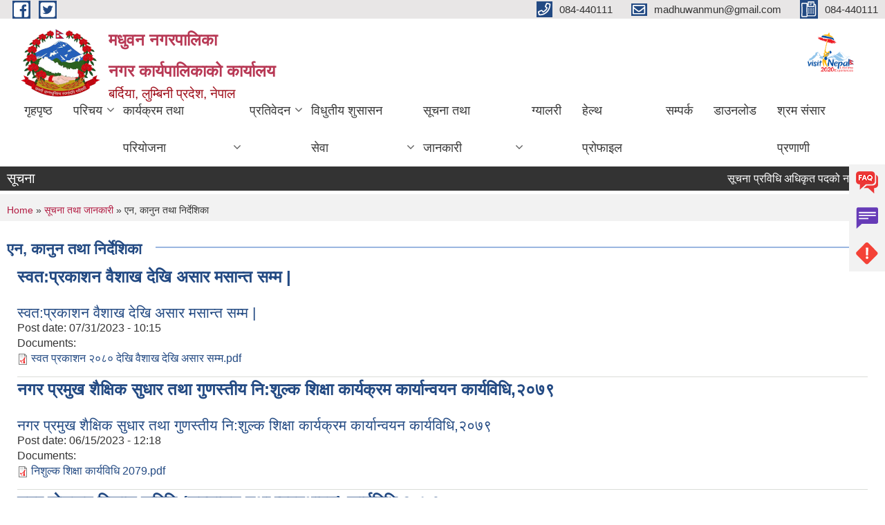

--- FILE ---
content_type: text/html; charset=utf-8
request_url: https://www.madhuwanmun.gov.np/ne/act-law-directives?page=7
body_size: 13084
content:
<!DOCTYPE html PUBLIC "-//W3C//DTD XHTML+RDFa 1.0//EN"
  "http://www.w3.org/MarkUp/DTD/xhtml-rdfa-1.dtd">
<html xmlns="http://www.w3.org/1999/xhtml" xml:lang="ne" version="XHTML+RDFa 1.0" dir="ltr"
  xmlns:content="http://purl.org/rss/1.0/modules/content/"
  xmlns:dc="http://purl.org/dc/terms/"
  xmlns:foaf="http://xmlns.com/foaf/0.1/"
  xmlns:og="http://ogp.me/ns#"
  xmlns:rdfs="http://www.w3.org/2000/01/rdf-schema#"
  xmlns:sioc="http://rdfs.org/sioc/ns#"
  xmlns:sioct="http://rdfs.org/sioc/types#"
  xmlns:skos="http://www.w3.org/2004/02/skos/core#"
  xmlns:xsd="http://www.w3.org/2001/XMLSchema#">

<head profile="http://www.w3.org/1999/xhtml/vocab">
  <meta http-equiv="Content-Type" content="text/html; charset=utf-8" />
<meta name="Generator" content="Municipality Website" />
<link rel="shortcut icon" href="https://www.madhuwanmun.gov.np/misc/favicon.ico" type="image/vnd.microsoft.icon" />
<meta charset="UTF-8">
<meta name="theme-color" content="#053775">
<meta name="viewport" content="width=device-width, initial-scale=1, user-scalable=0,  target-densitydpi=device-dpi">
<title>एन, कानुन तथा निर्देशिका | मधुवन नगरपालिका &lt;/br&gt; नगर कार्यपालिकाको कार्यालय </title>
<meta property="og:image" content="http://202.45.144.235/sites/all/themes/newmun/oglogo.png">
<meta http-equiv="X-UA-Compatible" content="IE=edge">
<meta name="msapplication-TileColor" content="#ffffff">
<meta name="msapplication-TileImage" content="favicon/ms-icon-144x144.png">
<meta name="theme-color" content="#ffffff">

<!-- *************** Google Font *************** -->
<link href="https://fonts.googleapis.com/css?family=Poppins:300,400,500,600,700" rel="stylesheet">
<link href="https://fonts.googleapis.com/css?family=Mukta" rel="stylesheet">

<!-- *************** Font Awesome *************** -->
<link href="sites/all/themes/newmun/fonts/font-awesome-5-0-1/css/fontawesome-all.min.css" rel="stylesheet" type="text/css" />
<style type="text/css" media="all">
@import url("https://www.madhuwanmun.gov.np/modules/system/system.base.css?t8kyra");
@import url("https://www.madhuwanmun.gov.np/modules/system/system.menus.css?t8kyra");
@import url("https://www.madhuwanmun.gov.np/modules/system/system.messages.css?t8kyra");
@import url("https://www.madhuwanmun.gov.np/modules/system/system.theme.css?t8kyra");
</style>
<style type="text/css" media="all">
@import url("https://www.madhuwanmun.gov.np/modules/field/theme/field.css?t8kyra");
@import url("https://www.madhuwanmun.gov.np/modules/node/node.css?t8kyra");
@import url("https://www.madhuwanmun.gov.np/modules/poll/poll.css?t8kyra");
@import url("https://www.madhuwanmun.gov.np/modules/search/search.css?t8kyra");
@import url("https://www.madhuwanmun.gov.np/modules/user/user.css?t8kyra");
@import url("https://www.madhuwanmun.gov.np/sites/all/modules/views/css/views.css?t8kyra");
@import url("https://www.madhuwanmun.gov.np/sites/all/modules/ckeditor/css/ckeditor.css?t8kyra");
</style>
<style type="text/css" media="all">
@import url("https://www.madhuwanmun.gov.np/sites/all/modules/colorbox/styles/default/colorbox_style.css?t8kyra");
@import url("https://www.madhuwanmun.gov.np/sites/all/modules/ctools/css/ctools.css?t8kyra");
</style>
<style type="text/css" media="all">
@import url("https://www.madhuwanmun.gov.np/sites/all/themes/newmun-old/js/vendor/bootstrap/css/bootstrap.min.css?t8kyra");
@import url("https://www.madhuwanmun.gov.np/sites/all/themes/newmun-old/js/vendor/bootstrap/css/bootstrap-theme.min.css?t8kyra");
@import url("https://www.madhuwanmun.gov.np/sites/all/themes/newmun-old/js/vendor/slick-1-9/slick.css?t8kyra");
@import url("https://www.madhuwanmun.gov.np/sites/all/themes/newmun-old/js/vendor/slick-1-9/slick-theme.css?t8kyra");
@import url("https://www.madhuwanmun.gov.np/sites/all/themes/newmun-old/js/vendor/malihu-custom-scroll/jquery.mCustomScrollbar.min.css?t8kyra");
@import url("https://www.madhuwanmun.gov.np/sites/all/themes/newmun-old/css/common/main.css?t8kyra");
@import url("https://www.madhuwanmun.gov.np/sites/all/themes/newmun-old/css/common/pp.css?t8kyra");
@import url("https://www.madhuwanmun.gov.np/sites/all/themes/newmun-old/css/common/header.css?t8kyra");
@import url("https://www.madhuwanmun.gov.np/sites/all/themes/newmun-old/css/common/footer.css?t8kyra");
@import url("https://www.madhuwanmun.gov.np/sites/all/themes/newmun-old/css/theme/theme-red-blue.css?t8kyra");
@import url("https://www.madhuwanmun.gov.np/sites/all/themes/newmun-old/css/pages/home-Municipality.css?t8kyra");
@import url("https://www.madhuwanmun.gov.np/sites/all/themes/newmun-old/css/pages/gallery.css?t8kyra");
@import url("https://www.madhuwanmun.gov.np/sites/all/themes/newmun-old/css/common/inner-page.css?t8kyra");
@import url("https://www.madhuwanmun.gov.np/sites/all/themes/newmun-old/css/pages/note.css?t8kyra");
@import url("https://www.madhuwanmun.gov.np/sites/all/themes/newmun-old/css/pages/contact.css?t8kyra");
</style>

<!--[if lte IE 7]>
<link type="text/css" rel="stylesheet" href="https://www.madhuwanmun.gov.np/sites/all/themes/newmun-old/css/ie.css?t8kyra" media="all" />
<![endif]-->

<!--[if IE 6]>
<link type="text/css" rel="stylesheet" href="https://www.madhuwanmun.gov.np/sites/all/themes/newmun-old/css/ie6.css?t8kyra" media="all" />
<![endif]-->

</head>
<body class="html not-front not-logged-in one-sidebar sidebar-first page-act-law-directives i18n-ne triptych footer-columns" >
  <div id="skip-link">
    <a href="#main-content" class="element-invisible element-focusable">Skip to main content</a>
  </div>
        

<div class="sticky">
        <a href="/">
		<img src = "/sites/all/themes/newmun/img/icons/faq.png">            
            <span>FAQs</span>
        </a>
        <a href="/grievance">
            <img src="/sites/all/themes/newmun/img/icons/Group_215.png">            <span>Complain</span>
        </a>
		<a href="/problem-registration">
            <img src="/sites/all/themes/newmun/img/icons/Group_217.png">            <span>Problems</span>
        </a>
    </div>
    <header>
        <button id="menu-toggle">
            <div id="hamburger">
                <span></span>
                <span></span>
                <span></span>
            </div>
            <div id="cross">
                <span></span>
                <span></span>
            </div>
        </button>
        <div class="header-top">
            <div class="container flex-container">
                <div class="top-left">
                    <a href="https://www.facebook.com/madhuwanmun">
                      <img src="/sites/all/themes/newmun/img/icons/fb.png"> 
                    </a>

                    <a href="https://twitter.com/madhuwanmun">
                        <img src="/sites/all/themes/newmun/img/icons/tter.png">					       </a>
                    <div class="first">
                        <div class="translate">
                                                    </div>
                        <button class="search-mobile">
                                                        <button class="close">X</button>
                        </button>
                    </div>
                </div>
                <div class="top-right">

                    <a href="tel:084-440111">
                        <img src="/sites/all/themes/newmun/img/icons/Path_39.png">						
                        <span>084-440111</span>
                    </a>
                    <a href="mailto:madhuwanmun@gmail.com">
					<img src="/sites/all/themes/newmun/img/icons/Path_38.png">					  
                        <span>madhuwanmun@gmail.com</span>
                    </a>
                    <a href="tel:084-440111">
                        <img src="/sites/all/themes/newmun/img/icons/Group_142.png">						
                        <span>084-440111</span>
                    </a>
                    <!-- <button class="btn-search-toggler">
                        <img src="sites/all/themes/newmun/img/icons/icon-search.svg" alt="" class="svg">
                    </button> -->
                </div>
            </div>
            
        </div>
        <nav class="header-bottom">
            <div class="container flex-container">
                <div class="layer-1">
                    <a class="logo-mobile" href="/ne">
                       <img src="/sites/all/themes/newmun/new_logo.png">				   </a>
                    <a class="logo-main" href="/ne">
                        <img src="/sites/all/themes/newmun/new_logo.png" ">
                        <span>
                            <span>मधुवन नगरपालिका </br> नगर कार्यपालिकाको कार्यालय </span>
                            <span>बर्दिया, लुम्बिनी प्रदेश, नेपाल </span>
                        </span>
                    </a>
                    <div class="flex-row pull-right low-right">
                        <div class="first">
                            <div class="translate">
                            							</div>
							 
                            </div>
												<div class="second">
                            <img style="max-width:100px;" src="https://www.madhuwanmun.gov.np/sites/madhuwanmun.gov.np/files/img/logo%20visit%20%202020.png" alt="Local Government Logo">
                        </div>
						   <?php// endif; ?>
                    </div>
                </div>
                <div class="layer-2">
				<div class="col-md-12">
  <div class="region region-navigation">
    <div id="block-system-main-menu" class="block block-system block-menu">

    
  <div class="content">
    <ul class="main-nav"><li ><a href="/ne" title="">गृहपृष्ठ</a></li><li class=has-child><a href="/ne" title="">परिचय</a><ul class="custom-drop-menu gradient-bg-grey"><li ><a href="/ne/node/3" title="नेपालको प्रदेश नं - ५ अन्तर्गत बर्दिया जिल्लामा पर्ने मधुवन नगरपालिका नेपाल सरकार (मन्त्रिपरिषद्) को मिती २०७३ साल फाल्गुन २७ गतेको निर्णयानुसार गठन भएको नगरपालिकाहरू मध्ये एक नगरपालिका हो | साबिकका सानोश्री, ताराताल , सुर्यपटुवा र ढोढरी सहित ४ गा.बि.स.समाहित गरि यो नगरपालिकाको निर्माण भएको छ | यो नगरपालिका बर्दिया जिल्लाको सदरमुकाम गुलारियाबाट ६ कि.मि. दुरीमा पश्चिम दक्षिणमा अवस्थित छ र यस नगरपालिकाको पूर्वमा बारबर्दिया नगरपालिका ,पश्चिममा राजापुर नगरपालिका र छिमेकि मुलुक भारत , उत्तरमा बर्दिया राष्ट्रिय निकुन्ज र ठाकुरबाबा नगरपालिका र दक्षिणमा गुलारिया नगरपालिका र छिमेकि मुलुक भारत सँग सिमाना जोडिएको छ| यस नगरपालिकाको क्षेत्रफल १२९.७३ वर्ग कि.मि. रहेको छ  यो नगरपालिका अक्षांश २६० २१&#039; उत्तर देखि २९० ७&#039; उत्तर सम्म र देशान्तर ८०० २१&#039; पूर्व देखि ८१० १०&#039; पूर्व सम्म छ भने समुन्द्र सतहबाट उचाई १७५ मिटर रहेको छ | यस नगरपालिकामा ११२४३ घरधुरीमा कुल जनसंख्या ५८३४६ रहेको छ | हाल यस नगरपालिकामा  ९ वटा वडा रहेका छन् | मधुवन न.पा.को अधिकांश खेतीयोग्य जमिन समथर भएकोले माटोको बनावटमा धेरै समानता पाइन्छ | दोमट र चिम्टाईलो माटो पाईने यस न.पा.मा उर्बर भूमिको प्रचुरताले गर्दा कृषि उत्पादन भएको पाइन्छ |">संक्षिप्त परिचय</a></li><li ><a href="/ne/node/6">संगठनात्मक स्वरुप</a></li><li ><a href="/ne/elected-officials" title="">जनप्रतिनिधि </a></li><li ><a href="/ne/formerelected-officials" title="">पुर्ब जन प्रतिनिधि </a></li><li ><a href="/ne/staff" title="">कर्मचारीहरु</a></li><li ><a href="https://madhuwanmun.gov.np/ne/backend/structure/views/nojs/display/elected_officials/page_3/path" title="">पुर्ब कर्मचारी </a></li><li ><a href="/ne/ward-profile" title="">वार्ड प्रोफाइल</a></li></ul></li><li class=has-child><a href="/ne" title="">कार्यक्रम तथा परियोजना</a><ul class="custom-drop-menu gradient-bg-grey"><li ><a href="/ne/budget-program" title="">बजेट तथा कार्यक्रम</a></li><li ><a href="/ne/plan-project" title="">योजना तथा परियोजना</a></li></ul></li><li class=has-child><a href="/ne" title="">प्रतिवेदन</a><ul class="custom-drop-menu gradient-bg-grey"><li ><a href="/ne/monthly-progress-report" title="">मासिक प्रगति प्रतिवेदन </a></li><li ><a href="/ne/annual-progress-report" title="">वार्षिक प्रगति प्रतिवेदन</a></li><li ><a href="/ne/trimester-progress-report" title="">चौमासिक प्रगति प्रतिवेदन</a></li><li ><a href="/ne/audit-report" title="">लेखा परीक्षण प्रतिवेदन</a></li><li ><a href="/ne/monitoring-report" title="">अनुगमन प्रतिवेदन</a></li><li ><a href="/ne/public-hearing" title="">सार्वजनिक सुनुवाई</a></li><li ><a href="/ne/public-audit" title="">सार्वजनिक परीक्षण</a></li><li ><a href="/ne/social-audit" title="">सामाजिक परिक्षण</a></li><li ><a href="/ne/publications" title="">प्रकाशन</a></li></ul></li><li class=has-child><a href="/ne" title="">विधुतीय शुसासन सेवा</a><ul class="custom-drop-menu gradient-bg-grey"><li ><a href="/ne/vital-registration" title="">घटना दर्ता</a></li><li ><a href="/ne/social-security" title="">सामाजिक सुरक्षा</a></li><li ><a href="/ne/citizen-charter" title="">नागरिक वडापत्र</a></li><li ><a href="/ne/application-letter" title="">निवेदनको ढाँचा</a></li></ul></li><li class=has-child><a href="/ne" title="" class="active-trail">सूचना तथा जानकारी</a><ul class="custom-drop-menu gradient-bg-grey"><li ><a href="/ne/news-notices" title="">सूचना तथा समाचार</a></li><li ><a href="/ne/public-procurement-tender-notices" title="">सार्वजनिक खरिद/बोलपत्र सूचना</a></li><li ><a href="/ne/act-law-directives" title="" class="active-trail active">ऐन कानुन निर्देशिका</a></li><li ><a href="/ne/tax-and-fees" title="">कर तथा शुल्कहरु</a></li><li ><a href="/ne/decisions" title="">निर्णयहरु</a></li></ul></li><li ><a href="/ne/photo-gallery" title="">ग्यालरी</a></li><li ><a href="http://103.233.56.101:5003/profiling/main/madhuwan" title="">हेल्थ प्रोफाइल</a></li><li ><a href="/ne/content/%E0%A4%B8%E0%A4%AE%E0%A5%8D%E0%A4%AA%E0%A4%B0%E0%A5%8D%E0%A4%95">सम्पर्क</a></li><li ><a href="https://www.madhuwanmun.gov.np/ne/publications" title="">डाउनलोड</a></li><li ><a href="https://shramsansar.gov.np/applicants" title="">श्रम संसार प्रणाणी</a></li></ul>  </div>
</div>
  </div>
				</div>
				
                </div>
            </div>
            <span class="active-hover"></span>
        </nav>
    </header>
	<main>
	       		<section class="header-notice">

            <div class="notice">                 
     <div class="region region-newsticker">
    <div id="block-views-news-events-block-1" class="block block-views">
 <div class="container flex-container font-popins">
    <h4>सूचना </h4>
                      <div class="notice-slider" style="position: absolute;margin-top: 7px; margin-left: 65px;">
                       
                      
  <div class="content">
     <marquee id="test" behavior="scroll" scrolldelay="100" scrollamount="4" onmouseover="document.all.test.stop()" onmouseout="document.all.test.start()">
	<div class="view view-news-events view-id-news_events view-display-id-block_1 view-dom-id-8d3236d6eab06da4370ba8e015f1093b">
        
  
  
      <div class="view-content">
        <div class="views-row views-row-1 views-row-odd views-row-first">
      
  <div class="views-field views-field-title">        <span class="field-content"><a href="/ne/content/%E0%A4%B8%E0%A5%82%E0%A4%9A%E0%A4%A8%E0%A4%BE-%E0%A4%AA%E0%A5%8D%E0%A4%B0%E0%A4%B5%E0%A4%BF%E0%A4%A7%E0%A4%BF-%E0%A4%85%E0%A4%A7%E0%A4%BF%E0%A4%95%E0%A5%83%E0%A4%A4-%E0%A4%AA%E0%A4%A6%E0%A4%95%E0%A5%8B-%E0%A4%A8%E0%A4%BE%E0%A4%AE%E0%A4%BE%E0%A4%B5%E0%A4%B2%E0%A5%80-%E0%A4%AA%E0%A5%8D%E0%A4%B0%E0%A4%95%E0%A4%BE%E0%A4%B6%E0%A4%A8-%E0%A4%B8%E0%A4%AE%E0%A5%8D%E0%A4%AC%E0%A4%A8%E0%A5%8D%E0%A4%A7%E0%A5%80-%E0%A4%B8%E0%A5%82%E0%A4%9A%E0%A4%A8%E0%A4%BE-%E0%A5%A4%E0%A5%A4%E0%A5%A4">सूचना प्रविधि अधिकृत पदको नामावली प्रकाशन सम्बन्धी सूचना ।।।</a></span>  </div>  </div>
  <div class="views-row views-row-2 views-row-even">
      
  <div class="views-field views-field-title">        <span class="field-content"><a href="/ne/content/%E0%A4%B8%E0%A4%B9%E0%A4%BE%E0%A4%AF%E0%A4%95-%E0%A4%AA%E0%A4%A6%E0%A4%95%E0%A5%8B-%E0%A4%A8%E0%A4%BE%E0%A4%AE%E0%A4%BE%E0%A4%B5%E0%A4%B2%E0%A5%80-%E0%A4%AA%E0%A5%8D%E0%A4%B0%E0%A4%95%E0%A4%BE%E0%A4%B6%E0%A4%A8-%E0%A4%B8%E0%A4%AE%E0%A4%AC%E0%A4%A8%E0%A5%8D%E0%A4%A7%E0%A5%80-%E0%A4%B8%E0%A5%82%E0%A4%9A%E0%A4%A8%E0%A4%BE-%E0%A5%A4%E0%A5%A4%E0%A5%A4">सहायक पदको नामावली प्रकाशन समबन्धी सूचना ।।।</a></span>  </div>  </div>
  <div class="views-row views-row-3 views-row-odd">
      
  <div class="views-field views-field-title">        <span class="field-content"><a href="/ne/content/%E0%A4%B0%E0%A5%8B%E0%A4%9C%E0%A4%97%E0%A4%BE%E0%A4%B0-%E0%A4%B8%E0%A4%82%E0%A4%AF%E0%A5%8B%E0%A4%9C%E0%A4%95-%E0%A4%AA%E0%A4%A6%E0%A4%95%E0%A5%8B-%E0%A4%A8%E0%A4%BE%E0%A4%AE%E0%A4%BE%E0%A4%B5%E0%A4%B2%E0%A5%80-%E0%A4%AA%E0%A5%8D%E0%A4%B0%E0%A4%95%E0%A4%BE%E0%A4%B6%E0%A4%A8-%E0%A4%B8%E0%A4%AE%E0%A5%8D%E0%A4%AC%E0%A4%A8%E0%A5%8D%E0%A4%A7%E0%A5%80-%E0%A4%B8%E0%A5%82%E0%A4%9A%E0%A4%A8%E0%A4%BE-%E0%A5%A4%E0%A5%A4%E0%A5%A4">रोजगार संयोजक पदको नामावली प्रकाशन सम्बन्धी सूचना ।।।</a></span>  </div>  </div>
  <div class="views-row views-row-4 views-row-even">
      
  <div class="views-field views-field-title">        <span class="field-content"><a href="/ne/content/%E0%A4%B0%E0%A4%BF%E0%A4%95%E0%A5%8D%E0%A4%A4-%E0%A4%AA%E0%A4%A6%E0%A4%AE%E0%A4%BE-%E0%A4%B8%E0%A5%8D%E0%A4%A5%E0%A4%BE%E0%A4%AF%E0%A5%80-%E0%A4%B6%E0%A4%BF%E0%A4%95%E0%A5%8D%E0%A4%B7%E0%A4%95-%E0%A4%B8%E0%A4%B0%E0%A5%81%E0%A4%B5%E0%A4%BE-%E0%A4%B8%E0%A4%AE%E0%A5%8D%E0%A4%AC%E0%A4%A8%E0%A5%8D%E0%A4%A7%E0%A4%AE%E0%A4%BE-%E0%A5%A4%E0%A5%A4%E0%A5%A4">रिक्त पदमा स्थायी शिक्षक सरुवा सम्बन्धमा ।।।</a></span>  </div>  </div>
  <div class="views-row views-row-5 views-row-odd">
      
  <div class="views-field views-field-title">        <span class="field-content"><a href="/ne/content/%E0%A4%A4%E0%A4%B9-%E0%A4%B5%E0%A5%83%E0%A4%A6%E0%A5%8D%E0%A4%A7%E0%A4%BF%E0%A4%95%E0%A4%BE-%E0%A4%86%E0%A4%B5%E0%A5%87%E0%A4%A6%E0%A4%A8-%E0%A4%AB%E0%A4%BE%E0%A4%B0%E0%A4%BE%E0%A4%AE-%E0%A4%AA%E0%A5%87%E0%A4%B6-%E0%A4%97%E0%A4%B0%E0%A5%8D%E0%A4%A8%E0%A5%87-%E0%A4%B8%E0%A4%AE%E0%A5%8D%E0%A4%AC%E0%A4%A8%E0%A5%8D%E0%A4%A7%E0%A5%80-%E0%A4%B8%E0%A5%82%E0%A4%9A%E0%A4%A8%E0%A4%BE-%E0%A5%A4%E0%A5%A4%E0%A5%A4">तह वृद्धिका आवेदन फाराम पेश गर्ने सम्बन्धी सूचना ।।।</a></span>  </div>  </div>
  <div class="views-row views-row-6 views-row-even">
      
  <div class="views-field views-field-title">        <span class="field-content"><a href="/ne/content/%E0%A4%86%E0%A4%B5%E0%A4%B6%E0%A5%8D%E0%A4%AF%E0%A4%95-%E0%A4%B8%E0%A4%B9%E0%A4%AF%E0%A5%8B%E0%A4%97-%E0%A4%97%E0%A4%B0%E0%A4%BF%E0%A4%A6%E0%A4%BF%E0%A4%A8%E0%A5%87-%E0%A4%B8%E0%A4%AE%E0%A5%8D%E0%A4%AC%E0%A4%A8%E0%A5%8D%E0%A4%A7%E0%A4%AE%E0%A4%BE-%E0%A5%A4%E0%A5%A4%E0%A5%A4">आवश्यक सहयोग गरिदिने सम्बन्धमा ।।।</a></span>  </div>  </div>
  <div class="views-row views-row-7 views-row-odd">
      
  <div class="views-field views-field-title">        <span class="field-content"><a href="/ne/content/%E0%A4%AC%E0%A5%8B%E0%A4%B2%E0%A4%AA%E0%A4%A4%E0%A5%8D%E0%A4%B0-%E0%A4%B8%E0%A5%8D%E0%A4%B5%E0%A5%80%E0%A4%95%E0%A5%83%E0%A4%A4-%E0%A4%97%E0%A4%B0%E0%A5%8D%E0%A4%A8%E0%A5%87-%E0%A4%86%E0%A4%B6%E0%A4%AF%E0%A4%95%E0%A5%8B-%E0%A4%B8%E0%A5%82%E0%A4%9A%E0%A4%A8%E0%A4%BE-%E0%A5%A4%E0%A5%A4%E0%A5%A4%E0%A5%A4-1">बोलपत्र स्वीकृत गर्ने आशयको सूचना ।।।।</a></span>  </div>  </div>
  <div class="views-row views-row-8 views-row-even">
      
  <div class="views-field views-field-title">        <span class="field-content"><a href="/ne/content/%E0%A5%A7%E0%A5%AD%E0%A4%94%E0%A4%81-%E0%A4%A8%E0%A4%97%E0%A4%B0%E0%A4%B8%E0%A4%AD%E0%A4%BE%E0%A4%AE%E0%A4%BE-%E0%A4%89%E0%A4%AA%E0%A4%B8%E0%A5%8D%E0%A4%A5%E0%A4%BF%E0%A4%A4%E0%A4%BF-%E0%A4%B8%E0%A4%AE%E0%A5%8D%E0%A4%AC%E0%A4%A8%E0%A5%8D%E0%A4%A7%E0%A4%AE%E0%A4%BE-%E0%A5%A4%E0%A5%A4%E0%A5%A4%E0%A5%A4">१७औँ नगरसभामा उपस्थिति सम्बन्धमा ।।।।</a></span>  </div>  </div>
  <div class="views-row views-row-9 views-row-odd">
      
  <div class="views-field views-field-title">        <span class="field-content"><a href="/ne/content/%E0%A4%98%E0%A4%B0-%E0%A4%9F%E0%A4%B9%E0%A4%B0%E0%A4%BE-%E0%A4%A4%E0%A4%A5%E0%A4%BE-%E0%A4%B8%E0%A4%BE%E0%A4%AE%E0%A4%97%E0%A5%8D%E0%A4%B0%E0%A5%80-%E0%A4%B9%E0%A4%9F%E0%A4%BE%E0%A4%89%E0%A4%A8%E0%A5%87-%E0%A4%B8%E0%A4%AE%E0%A5%8D%E0%A4%AC%E0%A4%A8%E0%A5%8D%E0%A4%A7%E0%A5%80-%E0%A4%B8%E0%A5%82%E0%A4%9A%E0%A4%A8%E0%A4%BE-%E0%A5%A4%E0%A5%A4%E0%A5%A4%E0%A5%A4%E0%A5%A4">घर, टहरा तथा सामग्री हटाउने सम्बन्धी सूचना ।।।।।</a></span>  </div>  </div>
  <div class="views-row views-row-10 views-row-even views-row-last">
      
  <div class="views-field views-field-title">        <span class="field-content"><a href="/ne/content/%E0%A4%95%E0%A5%83%E0%A4%B7%E0%A4%BF-%E0%A4%AF%E0%A4%A8%E0%A5%8D%E0%A4%A4%E0%A5%8D%E0%A4%B0-%E0%A4%AE%E0%A4%BE%E0%A4%97-%E0%A4%97%E0%A4%B0%E0%A5%8D%E0%A4%A8%E0%A5%87-%E0%A4%AC%E0%A4%BE%E0%A4%B0%E0%A5%87-%E0%A4%B8%E0%A5%82%E0%A4%9A%E0%A4%A8%E0%A4%BE-%E0%A5%A4%E0%A5%A4%E0%A5%A4%E0%A5%A4">कृषि यन्त्र माग गर्ने बारे सूचना ।।।।</a></span>  </div>  </div>
    </div>
  
  
  
  
  
  
</div>	</marquee>
  </div>
   </div>
</div>
</div>
  </div>
            </div>
			             </div>
        </section>
	
    	     
			  <section class="page-title-breadcrumb">
            <div class="container flex-container">
              <div class="breadcrumb">
              <h2 class="element-invisible">You are here</h2><div class="breadcrumb"><a href="/ne">Home</a> » <a href="/ne" title="">सूचना तथा जानकारी</a> » एन, कानुन तथा निर्देशिका</div>			  </div>
            </div>
        </section>
			
			 <section class=" introduction" style="margin-top:25px">
            <div class="container">
                <div class="row" style="margin-bottom:36px">
                    <div class="col-xs-12 col-sm-12 col-md-12{9">
                                                  <div class="intro">
                                <h3 class="section-title border">
                                    <span>
                                       	एन, कानुन तथा निर्देशिका   </span>
                                </h3>
                                
                            </div>

   <div class="region region-content">
    <div id="block-system-main" class="block block-system">

    
  <div class="content">
    <div class="view view-documents view-id-documents view-display-id-page_9 view-dom-id-391cfb4a3b02e73b92c2c2c39e1b746c">
        
  
  
      <div class="view-content">
        <h3><a href="/ne/content/%E0%A4%B8%E0%A5%8D%E0%A4%B5%E0%A4%A4%E0%A4%AA%E0%A5%8D%E0%A4%B0%E0%A4%95%E0%A4%BE%E0%A4%B6%E0%A4%A8-%E0%A4%B5%E0%A5%88%E0%A4%B6%E0%A4%BE%E0%A4%96-%E0%A4%A6%E0%A5%87%E0%A4%96%E0%A4%BF-%E0%A4%85%E0%A4%B8%E0%A4%BE%E0%A4%B0-%E0%A4%AE%E0%A4%B8%E0%A4%BE%E0%A4%A8%E0%A5%8D%E0%A4%A4-%E0%A4%B8%E0%A4%AE%E0%A5%8D%E0%A4%AE">स्वत:प्रकाशन वैशाख देखि असार मसान्त सम्म |</a></h3>
  <div class="views-row views-row-1 views-row-odd views-row-first views-row-last">
      
  <div class="views-field views-field-title">        <span class="field-content"><a href="/ne/content/%E0%A4%B8%E0%A5%8D%E0%A4%B5%E0%A4%A4%E0%A4%AA%E0%A5%8D%E0%A4%B0%E0%A4%95%E0%A4%BE%E0%A4%B6%E0%A4%A8-%E0%A4%B5%E0%A5%88%E0%A4%B6%E0%A4%BE%E0%A4%96-%E0%A4%A6%E0%A5%87%E0%A4%96%E0%A4%BF-%E0%A4%85%E0%A4%B8%E0%A4%BE%E0%A4%B0-%E0%A4%AE%E0%A4%B8%E0%A4%BE%E0%A4%A8%E0%A5%8D%E0%A4%A4-%E0%A4%B8%E0%A4%AE%E0%A5%8D%E0%A4%AE">स्वत:प्रकाशन वैशाख देखि असार मसान्त सम्म |</a></span>  </div>  
  <div class="views-field views-field-created">    <span class="views-label views-label-created">Post date: </span>    <span class="field-content">07/31/2023 - 10:15</span>  </div>  
  <div class="views-field views-field-field-documents">    <span class="views-label views-label-field-documents">Documents: </span>    <div class="field-content"><span class="file"><img class="file-icon" alt="PDF icon" title="application/pdf" src="/modules/file/icons/application-pdf.png" /> <a href="https://www.madhuwanmun.gov.np/sites/madhuwanmun.gov.np/files/documents/%E0%A4%B8%E0%A5%8D%E0%A4%B5%E0%A4%A4%20%E0%A4%AA%E0%A5%8D%E0%A4%B0%E0%A4%95%E0%A4%BE%E0%A4%B6%E0%A4%A8%20%E0%A5%A8%E0%A5%A6%E0%A5%AE%E0%A5%A6%20%20%E0%A4%A6%E0%A5%87%E0%A4%96%E0%A4%BF%20%E0%A4%B5%E0%A5%88%E0%A4%B6%E0%A4%BE%E0%A4%96%20%E0%A4%A6%E0%A5%87%E0%A4%96%E0%A4%BF%20%E0%A4%85%E0%A4%B8%E0%A4%BE%E0%A4%B0%20%E0%A4%B8%E0%A4%AE%E0%A5%8D%E0%A4%AE.pdf" type="application/pdf; length=6865618">स्वत प्रकाशन २०८०  देखि वैशाख देखि असार सम्म.pdf</a></span></div>  </div>  </div>
  <h3><a href="/ne/content/%E0%A4%A8%E0%A4%97%E0%A4%B0-%E0%A4%AA%E0%A5%8D%E0%A4%B0%E0%A4%AE%E0%A5%81%E0%A4%96-%E0%A4%B6%E0%A5%88%E0%A4%95%E0%A5%8D%E0%A4%B7%E0%A4%BF%E0%A4%95-%E0%A4%B8%E0%A5%81%E0%A4%A7%E0%A4%BE%E0%A4%B0-%E0%A4%A4%E0%A4%A5%E0%A4%BE-%E0%A4%97%E0%A5%81%E0%A4%A3%E0%A4%B8%E0%A5%8D%E0%A4%A4%E0%A5%80%E0%A4%AF-%E0%A4%A8%E0%A4%BF%E0%A4%B6%E0%A5%81%E0%A4%B2%E0%A5%8D%E0%A4%95-%E0%A4%B6%E0%A4%BF%E0%A4%95%E0%A5%8D%E0%A4%B7%E0%A4%BE-%E0%A4%95%E0%A4%BE%E0%A4%B0%E0%A5%8D%E0%A4%AF%E0%A4%95%E0%A5%8D%E0%A4%B0%E0%A4%AE-%E0%A4%95%E0%A4%BE%E0%A4%B0%E0%A5%8D%E0%A4%AF%E0%A4%BE%E0%A4%A8%E0%A5%8D%E0%A4%B5%E0%A4%AF%E0%A4%A8-%E0%A4%95%E0%A4%BE%E0%A4%B0%E0%A5%8D%E0%A4%AF%E0%A4%B5%E0%A4%BF%E0%A4%A7%E0%A4%BF%E0%A5%A8%E0%A5%A6%E0%A5%AD%E0%A5%AF">नगर प्रमुख शैक्षिक सुधार तथा गुणस्तीय नि:शुल्क शिक्षा कार्यक्रम कार्यान्वयन कार्यविधि,२०७९</a></h3>
  <div class="views-row views-row-1 views-row-odd views-row-first views-row-last">
      
  <div class="views-field views-field-title">        <span class="field-content"><a href="/ne/content/%E0%A4%A8%E0%A4%97%E0%A4%B0-%E0%A4%AA%E0%A5%8D%E0%A4%B0%E0%A4%AE%E0%A5%81%E0%A4%96-%E0%A4%B6%E0%A5%88%E0%A4%95%E0%A5%8D%E0%A4%B7%E0%A4%BF%E0%A4%95-%E0%A4%B8%E0%A5%81%E0%A4%A7%E0%A4%BE%E0%A4%B0-%E0%A4%A4%E0%A4%A5%E0%A4%BE-%E0%A4%97%E0%A5%81%E0%A4%A3%E0%A4%B8%E0%A5%8D%E0%A4%A4%E0%A5%80%E0%A4%AF-%E0%A4%A8%E0%A4%BF%E0%A4%B6%E0%A5%81%E0%A4%B2%E0%A5%8D%E0%A4%95-%E0%A4%B6%E0%A4%BF%E0%A4%95%E0%A5%8D%E0%A4%B7%E0%A4%BE-%E0%A4%95%E0%A4%BE%E0%A4%B0%E0%A5%8D%E0%A4%AF%E0%A4%95%E0%A5%8D%E0%A4%B0%E0%A4%AE-%E0%A4%95%E0%A4%BE%E0%A4%B0%E0%A5%8D%E0%A4%AF%E0%A4%BE%E0%A4%A8%E0%A5%8D%E0%A4%B5%E0%A4%AF%E0%A4%A8-%E0%A4%95%E0%A4%BE%E0%A4%B0%E0%A5%8D%E0%A4%AF%E0%A4%B5%E0%A4%BF%E0%A4%A7%E0%A4%BF%E0%A5%A8%E0%A5%A6%E0%A5%AD%E0%A5%AF">नगर प्रमुख शैक्षिक सुधार तथा गुणस्तीय नि:शुल्क शिक्षा कार्यक्रम कार्यान्वयन कार्यविधि,२०७९</a></span>  </div>  
  <div class="views-field views-field-created">    <span class="views-label views-label-created">Post date: </span>    <span class="field-content">06/15/2023 - 12:18</span>  </div>  
  <div class="views-field views-field-field-documents">    <span class="views-label views-label-field-documents">Documents: </span>    <div class="field-content"><span class="file"><img class="file-icon" alt="PDF icon" title="application/pdf" src="/modules/file/icons/application-pdf.png" /> <a href="https://www.madhuwanmun.gov.np/sites/madhuwanmun.gov.np/files/documents/%E0%A4%A8%E0%A4%BF%E0%A4%B6%E0%A5%81%E0%A4%B2%E0%A5%8D%E0%A4%95%20%E0%A4%B6%E0%A4%BF%E0%A4%95%E0%A5%8D%E0%A4%B7%E0%A4%BE%20%E0%A4%95%E0%A4%BE%E0%A4%B0%E0%A5%8D%E0%A4%AF%E0%A4%B5%E0%A4%BF%E0%A4%A7%E0%A4%BF%202079.pdf" type="application/pdf; length=923780">निशुल्क शिक्षा कार्यविधि 2079.pdf</a></span></div>  </div>  </div>
  <h3><a href="/ne/content/%E0%A4%A8%E0%A4%97%E0%A4%B0-%E0%A4%96%E0%A5%87%E0%A4%B2%E0%A4%95%E0%A5%81%E0%A4%A6-%E0%A4%B5%E0%A4%BF%E0%A4%95%E0%A4%BE%E0%A4%B8-%E0%A4%B8%E0%A4%AE%E0%A4%BF%E0%A4%A4%E0%A4%BF-%E0%A4%B8%E0%A4%9E%E0%A5%8D%E0%A4%9A%E0%A4%BE%E0%A4%B2%E0%A4%A8-%E0%A4%A4%E0%A4%A5%E0%A4%BE-%E0%A4%B5%E0%A5%8D%E0%A4%AF%E0%A4%B5%E0%A4%B8%E0%A5%8D%E0%A4%A5%E0%A4%BE%E0%A4%AA%E0%A4%A8-%E0%A4%95%E0%A4%BE%E0%A4%B0%E0%A5%8D%E0%A4%AF%E0%A4%B5%E0%A4%BF%E0%A4%A7%E0%A4%BF-%E0%A5%A8%E0%A5%A6%E0%A5%AD%E0%A5%AF">नगर खेलकुद विकास समिति (सञ्चालन तथा व्यवस्थापन) कार्यविधि २०७९</a></h3>
  <div class="views-row views-row-1 views-row-odd views-row-first views-row-last">
      
  <div class="views-field views-field-title">        <span class="field-content"><a href="/ne/content/%E0%A4%A8%E0%A4%97%E0%A4%B0-%E0%A4%96%E0%A5%87%E0%A4%B2%E0%A4%95%E0%A5%81%E0%A4%A6-%E0%A4%B5%E0%A4%BF%E0%A4%95%E0%A4%BE%E0%A4%B8-%E0%A4%B8%E0%A4%AE%E0%A4%BF%E0%A4%A4%E0%A4%BF-%E0%A4%B8%E0%A4%9E%E0%A5%8D%E0%A4%9A%E0%A4%BE%E0%A4%B2%E0%A4%A8-%E0%A4%A4%E0%A4%A5%E0%A4%BE-%E0%A4%B5%E0%A5%8D%E0%A4%AF%E0%A4%B5%E0%A4%B8%E0%A5%8D%E0%A4%A5%E0%A4%BE%E0%A4%AA%E0%A4%A8-%E0%A4%95%E0%A4%BE%E0%A4%B0%E0%A5%8D%E0%A4%AF%E0%A4%B5%E0%A4%BF%E0%A4%A7%E0%A4%BF-%E0%A5%A8%E0%A5%A6%E0%A5%AD%E0%A5%AF">नगर खेलकुद विकास समिति (सञ्चालन तथा व्यवस्थापन) कार्यविधि २०७९</a></span>  </div>  
  <div class="views-field views-field-created">    <span class="views-label views-label-created">Post date: </span>    <span class="field-content">06/15/2023 - 12:13</span>  </div>  
  <div class="views-field views-field-field-documents">    <span class="views-label views-label-field-documents">Documents: </span>    <div class="field-content"><span class="file"><img class="file-icon" alt="PDF icon" title="application/pdf" src="/modules/file/icons/application-pdf.png" /> <a href="https://www.madhuwanmun.gov.np/sites/madhuwanmun.gov.np/files/documents/%E0%A4%96%E0%A5%87%E0%A4%B2%E0%A4%95%E0%A5%81%E0%A4%A6%20%E0%A4%95%E0%A4%BE%E0%A4%B0%E0%A5%8D%E0%A4%AF%E0%A4%B5%E0%A4%BF%E0%A4%A7%E0%A4%BF%20%E0%A4%AE%E0%A4%A7%E0%A5%81%E0%A4%B5%E0%A4%A8%20%E0%A4%A8%E0%A4%97%E0%A4%B0%E0%A4%AA%E0%A4%BE%E0%A4%B2%E0%A4%BF%E0%A4%95%E0%A4%BE%20%281%29%20%281%29%20%281%29.pdf" type="application/pdf; length=862026">खेलकुद कार्यविधि मधुवन नगरपालिका (1) (1) (1).pdf</a></span></div>  </div>  </div>
  <h3><a href="/ne/content/%E0%A4%A8%E0%A4%97%E0%A4%B0-%E0%A4%B6%E0%A4%BF%E0%A4%95%E0%A5%8D%E0%A4%B7%E0%A4%BE-%E0%A4%90%E0%A4%A8-%E0%A5%A8%E0%A5%A6%E0%A5%AD%E0%A5%AD-%E0%A4%AA%E0%A4%B9%E0%A4%BF%E0%A4%B2%E0%A5%8B-%E0%A4%B8%E0%A4%82%E0%A4%B6%E0%A5%8B%E0%A4%A7%E0%A4%A8">नगर शिक्षा ऐन ,२०७७ (पहिलो संशोधन)</a></h3>
  <div class="views-row views-row-1 views-row-odd views-row-first views-row-last">
      
  <div class="views-field views-field-title">        <span class="field-content"><a href="/ne/content/%E0%A4%A8%E0%A4%97%E0%A4%B0-%E0%A4%B6%E0%A4%BF%E0%A4%95%E0%A5%8D%E0%A4%B7%E0%A4%BE-%E0%A4%90%E0%A4%A8-%E0%A5%A8%E0%A5%A6%E0%A5%AD%E0%A5%AD-%E0%A4%AA%E0%A4%B9%E0%A4%BF%E0%A4%B2%E0%A5%8B-%E0%A4%B8%E0%A4%82%E0%A4%B6%E0%A5%8B%E0%A4%A7%E0%A4%A8">नगर शिक्षा ऐन ,२०७७ (पहिलो संशोधन)</a></span>  </div>  
  <div class="views-field views-field-created">    <span class="views-label views-label-created">Post date: </span>    <span class="field-content">02/10/2023 - 10:57</span>  </div>  
  <div class="views-field views-field-field-documents">    <span class="views-label views-label-field-documents">Documents: </span>    <div class="field-content"><span class="file"><img class="file-icon" alt="PDF icon" title="application/pdf" src="/modules/file/icons/application-pdf.png" /> <a href="https://www.madhuwanmun.gov.np/sites/madhuwanmun.gov.np/files/documents/%E0%A4%B6%E0%A4%BF%E0%A4%95%E0%A5%8D%E0%A4%B7%E0%A4%BE%20%E0%A4%90%E0%A4%A8%20%E0%A4%AA%E0%A4%B9%E0%A4%BF%E0%A4%B2%E0%A5%8B%20%E0%A4%B8%E0%A4%82%E0%A4%B6%E0%A5%8B%E0%A4%A7%E0%A4%A8%20%282%29.pdf" type="application/pdf; length=431234">शिक्षा ऐन पहिलो संशोधन (2).pdf</a></span></div>  </div>  </div>
  <h3><a href="/ne/content/%E0%A4%B8%E0%A5%8D%E0%A4%B5%E0%A4%A4%E0%A4%AA%E0%A5%8D%E0%A4%B0%E0%A4%95%E0%A4%BE%E0%A4%B6%E0%A4%A8-%E0%A4%95%E0%A4%BE%E0%A4%B0%E0%A5%8D%E0%A4%A4%E0%A4%BF%E0%A4%95-%E0%A4%A6%E0%A5%87%E0%A4%96%E0%A4%BF-%E0%A4%AA%E0%A5%8C%E0%A4%B7-%E0%A4%AE%E0%A4%B8%E0%A4%BE%E0%A4%A8%E0%A5%8D%E0%A4%A4-%E0%A4%B8%E0%A4%AE%E0%A5%8D%E0%A4%AE-0">स्वत:प्रकाशन कार्तिक देखि पौष मसान्त सम्म |</a></h3>
  <div class="views-row views-row-1 views-row-odd views-row-first views-row-last">
      
  <div class="views-field views-field-title">        <span class="field-content"><a href="/ne/content/%E0%A4%B8%E0%A5%8D%E0%A4%B5%E0%A4%A4%E0%A4%AA%E0%A5%8D%E0%A4%B0%E0%A4%95%E0%A4%BE%E0%A4%B6%E0%A4%A8-%E0%A4%95%E0%A4%BE%E0%A4%B0%E0%A5%8D%E0%A4%A4%E0%A4%BF%E0%A4%95-%E0%A4%A6%E0%A5%87%E0%A4%96%E0%A4%BF-%E0%A4%AA%E0%A5%8C%E0%A4%B7-%E0%A4%AE%E0%A4%B8%E0%A4%BE%E0%A4%A8%E0%A5%8D%E0%A4%A4-%E0%A4%B8%E0%A4%AE%E0%A5%8D%E0%A4%AE-0">स्वत:प्रकाशन कार्तिक देखि पौष मसान्त सम्म |</a></span>  </div>  
  <div class="views-field views-field-created">    <span class="views-label views-label-created">Post date: </span>    <span class="field-content">02/08/2023 - 16:59</span>  </div>  
  <div class="views-field views-field-field-documents">    <span class="views-label views-label-field-documents">Documents: </span>    <div class="field-content"><span class="file"><img class="file-icon" alt="PDF icon" title="application/pdf" src="/modules/file/icons/application-pdf.png" /> <a href="https://www.madhuwanmun.gov.np/sites/madhuwanmun.gov.np/files/documents/%E0%A4%B8%E0%A5%8D%E0%A4%B5%E0%A4%A4%20%E0%A4%AA%E0%A5%8D%E0%A4%B0%E0%A4%95%E0%A4%BE%E0%A4%B6%E0%A4%A8%20%E0%A5%A8%E0%A5%A6%E0%A5%AD%E0%A5%AF%20%E0%A4%95%E0%A4%BE%E0%A4%B0%E0%A5%8D%E0%A4%A4%E0%A4%BF%E0%A4%95%20%E0%A4%A6%E0%A5%87%E0%A4%96%E0%A4%BF%20%E0%A4%AA%E0%A5%8C%E0%A4%B7%20%20%E0%A4%B8%E0%A4%AE%E0%A5%8D%E0%A4%AE.docx.pdf" type="application/pdf; length=3620357">स्वत प्रकाशन २०७९ कार्तिक देखि पौष  सम्म.docx.pdf</a></span></div>  </div>  </div>
    </div>
  
      <h2 class="element-invisible">Pages</h2><div class="item-list"><ul class="pager"><li class="pager-first first"><a title="Go to first page" href="/ne/act-law-directives">« first</a></li>
<li class="pager-previous"><a title="Go to previous page" href="/ne/act-law-directives?page=6">‹ previous</a></li>
<li class="pager-ellipsis">…</li>
<li class="pager-item"><a title="Go to page 4" href="/ne/act-law-directives?page=3">4</a></li>
<li class="pager-item"><a title="Go to page 5" href="/ne/act-law-directives?page=4">5</a></li>
<li class="pager-item"><a title="Go to page 6" href="/ne/act-law-directives?page=5">6</a></li>
<li class="pager-item"><a title="Go to page 7" href="/ne/act-law-directives?page=6">7</a></li>
<li class="pager-current">8</li>
<li class="pager-item"><a title="Go to page 9" href="/ne/act-law-directives?page=8">9</a></li>
<li class="pager-item"><a title="Go to page 10" href="/ne/act-law-directives?page=9">10</a></li>
<li class="pager-item"><a title="Go to page 11" href="/ne/act-law-directives?page=10">11</a></li>
<li class="pager-item"><a title="Go to page 12" href="/ne/act-law-directives?page=11">12</a></li>
<li class="pager-ellipsis">…</li>
<li class="pager-next"><a title="Go to next page" href="/ne/act-law-directives?page=8">next ›</a></li>
<li class="pager-last last"><a title="Go to last page" href="/ne/act-law-directives?page=21">last »</a></li>
</ul></div>  
  
  
  
  
</div>  </div>
</div>
<div id="block-user-login" class="block block-user">

  <h3 class="section-title">
                            <span>
                               User login		</span>
                        </h3>
  
  
  <div class="content">
    <form action="/ne/act-law-directives?destination=act-law-directives%3Fpage%3D7" method="post" id="user-login-form" accept-charset="UTF-8"><div><div class="form-item form-type-textfield form-item-name">
  <label for="edit-name">Username <span class="form-required" title="This field is required.">*</span></label>
 <input type="text" id="edit-name" name="name" value="" size="15" maxlength="60" class="form-text required" />
</div>
<div class="form-item form-type-password form-item-pass">
  <label for="edit-pass">Password <span class="form-required" title="This field is required.">*</span></label>
 <input type="password" id="edit-pass" name="pass" size="15" maxlength="128" class="form-text required" />
</div>
<div class="item-list"><ul><li class="first last"><a href="/ne/member/password" title="Request new password via e-mail.">Request new password</a></li>
</ul></div><input type="hidden" name="form_build_id" value="form-t1GAxuOKQ33u9EhWtC3Z_DY-lPyVvXkXfH2bkPa3-cs" />
<input type="hidden" name="form_id" value="user_login_block" />
<div class="form-actions form-wrapper" id="edit-actions"><input type="submit" id="edit-submit" name="op" value="Log in" class="form-submit" /></div></div></form>  </div>
</div>
  </div>
          <div class="tabs">
                      </div>
         
                    </div>
					<!--	-->
					 	
				
			   </div>

				
			

            </div>
     
	   </section>
			
		<section style="margin-top:20px" >
		
<div id="blocks-wrapper">
<div class="container">
  <div class="row">

      <div id="workflow" class="clearfix">
            <div class="col-md-3"><div class="sidebar"></div></div>
            <div class="col-md-3"><div class="sidebar">  <div class="region region-workflow-second">
    <div id="block-poll-recent" class="block block-poll">

  <h3 class="section-title">
                            <span>
                               Poll		</span>
                        </h3>
  
  
  <div class="content">
    <form action="/ne/act-law-directives?page=7" method="post" id="poll-view-voting" accept-charset="UTF-8"><div><div class="poll">
  <div class="vote-form">
    <div class="choices">
              <div class="title">पूँजीगत खर्च वृद्धि हुन नसक्नुको मुख्य कारण के हुन सक्ला ?</div>
            <div class="form-item form-type-radios form-item-choice">
  <label class="element-invisible" for="edit-choice">Choices </label>
 <div id="edit-choice" class="form-radios"><div class="form-item form-type-radio form-item-choice">
 <input type="radio" id="edit-choice-7" name="choice" value="7" class="form-radio" />  <label class="option" for="edit-choice-7">निर्माण व्यवसायीको ढिलासुस्ती  </label>

</div>
<div class="form-item form-type-radio form-item-choice">
 <input type="radio" id="edit-choice-8" name="choice" value="8" class="form-radio" />  <label class="option" for="edit-choice-8">नियामक निकायको कमजोरी  </label>

</div>
</div>
</div>
    </div>
    <input type="submit" id="edit-vote" name="op" value="Vote" class="form-submit" />  </div>
    <input type="hidden" name="form_build_id" value="form-asyMTEqmmE-svmM6O5CpkdZbnmMuCrQOfY4T2PWGrYU" />
<input type="hidden" name="form_id" value="poll_view_voting" />
</div>
</div></form><ul class="links"><li class="0 first"><a href="/ne/poll" title="View the list of polls on this site.">Older polls</a></li>
<li class="1 last"><a href="/ne/node/708/results" title="View the current poll results.">Results</a></li>
</ul>  </div>
</div>
  </div>
</div></div>
            <div class="col-md-3"><div class="sidebar">  <div class="region region-workflow-third">
    <div id="block-views-documents-block-2" class="block block-views">

  <h3 class="section-title">
                            <span>
                               ऐन, कानुन, निर्देशिका तथा राजपत्र 		</span>
                        </h3>
  
  
  <div class="content">
    <div class="view view-documents view-id-documents view-display-id-block_2 view-dom-id-42c395a219fc1412533bcf3536e1a886">
        
  
  
      <div class="view-content">
        <h3><a href="/ne/content/%E0%A4%B5%E0%A4%BF%E0%A4%AA%E0%A4%A6-%E0%A4%9C%E0%A5%8B%E0%A4%96%E0%A4%BF%E0%A4%AE-%E0%A4%AC%E0%A5%80%E0%A4%AE%E0%A4%BE-%E0%A4%B8%E0%A4%9E%E0%A5%8D%E0%A4%9A%E0%A4%BE%E0%A4%B2%E0%A4%A8-%E0%A4%95%E0%A4%BE%E0%A4%B0%E0%A5%8D%E0%A4%AF%E0%A4%B5%E0%A4%BF%E0%A4%A7%E0%A4%BF-%E0%A5%A8%E0%A5%A6%E0%A5%AE%E0%A5%A8-%E0%A5%A4%E0%A5%A4%E0%A5%A4">विपद जोखिम बीमा सञ्चालन कार्यविधि २०८२ ।।।</a></h3>
  <div class="views-row views-row-1 views-row-odd views-row-first views-row-last">
      
  <div class="views-field views-field-title">        <span class="field-content"><a href="/ne/content/%E0%A4%B5%E0%A4%BF%E0%A4%AA%E0%A4%A6-%E0%A4%9C%E0%A5%8B%E0%A4%96%E0%A4%BF%E0%A4%AE-%E0%A4%AC%E0%A5%80%E0%A4%AE%E0%A4%BE-%E0%A4%B8%E0%A4%9E%E0%A5%8D%E0%A4%9A%E0%A4%BE%E0%A4%B2%E0%A4%A8-%E0%A4%95%E0%A4%BE%E0%A4%B0%E0%A5%8D%E0%A4%AF%E0%A4%B5%E0%A4%BF%E0%A4%A7%E0%A4%BF-%E0%A5%A8%E0%A5%A6%E0%A5%AE%E0%A5%A8-%E0%A5%A4%E0%A5%A4%E0%A5%A4">विपद जोखिम बीमा सञ्चालन कार्यविधि २०८२ ।।।</a></span>  </div>  
  <div class="views-field views-field-created">        <span class="field-content">Wednesday, August 6, 2025 - 13:29</span>  </div>  </div>
  <h3><a href="/ne/content/%E0%A4%96%E0%A4%BE%E0%A4%A4%E0%A4%BE-%E0%A4%9C%E0%A5%88%E0%A4%B5%E0%A4%BF%E0%A4%95-%E0%A4%AE%E0%A4%BE%E0%A4%B0%E0%A5%8D%E0%A4%97%E0%A4%AE%E0%A4%BE-%E0%A4%B5%E0%A4%A8%E0%A5%8D%E0%A4%AF%E0%A4%9C%E0%A4%A8%E0%A5%8D%E0%A4%A4%E0%A5%81%E0%A4%AC%E0%A4%BE%E0%A4%9F-%E0%A4%9C%E0%A5%8B%E0%A4%96%E0%A4%BF%E0%A4%AE-%E0%A4%AC%E0%A4%B8%E0%A5%8D%E0%A4%A4%E0%A5%80%E0%A4%95%E0%A4%BE-%E0%A4%B5%E0%A4%BF%E0%A4%A6%E0%A5%8D%E0%A4%AF%E0%A4%BE%E0%A4%B0%E0%A5%8D%E0%A4%A5%E0%A5%80%E0%A4%B9%E0%A4%B0%E0%A5%81%E0%A4%95%E0%A5%8B-%E0%A4%B2%E0%A4%BE%E0%A4%97%E0%A4%BF-%E0%A4%B5%E0%A4%BF%E0%A4%A6%E0%A5%8D%E0%A4%AF%E0%A4%BE%E0%A4%B2%E0%A4%AF-%E0%A4%AC%E0%A4%B8-%E0%A4%B8%E0%A4%9E%E0%A5%8D%E0%A4%9A%E0%A4%BE%E0%A4%B2%E0%A4%A8">खाता जैविक मार्गमा वन्यजन्तुबाट जोखिम बस्तीका विद्यार्थीहरुको लागि विद्यालय बस सञ्चालन सम्बन्धी अक्षय कोष स्थापना गर्ने कार्यविधि, २०८२ ।।</a></h3>
  <div class="views-row views-row-1 views-row-odd views-row-first views-row-last">
      
  <div class="views-field views-field-title">        <span class="field-content"><a href="/ne/content/%E0%A4%96%E0%A4%BE%E0%A4%A4%E0%A4%BE-%E0%A4%9C%E0%A5%88%E0%A4%B5%E0%A4%BF%E0%A4%95-%E0%A4%AE%E0%A4%BE%E0%A4%B0%E0%A5%8D%E0%A4%97%E0%A4%AE%E0%A4%BE-%E0%A4%B5%E0%A4%A8%E0%A5%8D%E0%A4%AF%E0%A4%9C%E0%A4%A8%E0%A5%8D%E0%A4%A4%E0%A5%81%E0%A4%AC%E0%A4%BE%E0%A4%9F-%E0%A4%9C%E0%A5%8B%E0%A4%96%E0%A4%BF%E0%A4%AE-%E0%A4%AC%E0%A4%B8%E0%A5%8D%E0%A4%A4%E0%A5%80%E0%A4%95%E0%A4%BE-%E0%A4%B5%E0%A4%BF%E0%A4%A6%E0%A5%8D%E0%A4%AF%E0%A4%BE%E0%A4%B0%E0%A5%8D%E0%A4%A5%E0%A5%80%E0%A4%B9%E0%A4%B0%E0%A5%81%E0%A4%95%E0%A5%8B-%E0%A4%B2%E0%A4%BE%E0%A4%97%E0%A4%BF-%E0%A4%B5%E0%A4%BF%E0%A4%A6%E0%A5%8D%E0%A4%AF%E0%A4%BE%E0%A4%B2%E0%A4%AF-%E0%A4%AC%E0%A4%B8-%E0%A4%B8%E0%A4%9E%E0%A5%8D%E0%A4%9A%E0%A4%BE%E0%A4%B2%E0%A4%A8">खाता जैविक मार्गमा वन्यजन्तुबाट जोखिम बस्तीका विद्यार्थीहरुको लागि विद्यालय बस सञ्चालन सम्बन्धी अक्षय कोष स्थापना गर्ने कार्यविधि, २०८२ ।।</a></span>  </div>  
  <div class="views-field views-field-created">        <span class="field-content">Wednesday, August 6, 2025 - 13:28</span>  </div>  </div>
  <h3><a href="/ne/content/%E0%A4%AE%E0%A4%A7%E0%A5%81%E0%A4%B5%E0%A4%A8-%E0%A4%A8%E0%A4%97%E0%A4%B0%E0%A4%AA%E0%A4%BE%E0%A4%B2%E0%A4%BF%E0%A4%95%E0%A4%BE%E0%A4%95%E0%A5%8B-%E0%A4%B8%E0%A4%B2%E0%A5%8D%E0%A4%B2%E0%A4%BE%E0%A4%B9%E0%A4%95%E0%A4%BE%E0%A4%B0-%E0%A4%A4%E0%A4%A5%E0%A4%BE-%E0%A4%AA%E0%A4%B0%E0%A4%BE%E0%A4%AE%E0%A4%B0%E0%A5%8D%E0%A4%B6%E0%A4%A6%E0%A4%BE%E0%A4%A4%E0%A4%BE-%E0%A4%A8%E0%A4%BF%E0%A4%AF%E0%A5%81%E0%A4%95%E0%A5%8D%E0%A4%A4%E0%A4%BF-%E0%A4%B8%E0%A4%AE%E0%A5%8D%E0%A4%AC%E0%A4%A8%E0%A5%8D%E0%A4%A7%E0%A5%80-%E0%A4%95%E0%A4%BE%E0%A4%B0%E0%A5%8D%E0%A4%AF%E0%A4%B5%E0%A4%BF%E0%A4%A7%E0%A4%BF%E0%A5%A8%E0%A5%A6%E0%A5%AE%E0%A5%A8-%E0%A5%A4%E0%A5%A4">मधुवन नगरपालिकाको सल्लाहकार तथा परामर्शदाता नियुक्ति सम्बन्धी कार्यविधि,२०८२ ।।</a></h3>
  <div class="views-row views-row-1 views-row-odd views-row-first views-row-last">
      
  <div class="views-field views-field-title">        <span class="field-content"><a href="/ne/content/%E0%A4%AE%E0%A4%A7%E0%A5%81%E0%A4%B5%E0%A4%A8-%E0%A4%A8%E0%A4%97%E0%A4%B0%E0%A4%AA%E0%A4%BE%E0%A4%B2%E0%A4%BF%E0%A4%95%E0%A4%BE%E0%A4%95%E0%A5%8B-%E0%A4%B8%E0%A4%B2%E0%A5%8D%E0%A4%B2%E0%A4%BE%E0%A4%B9%E0%A4%95%E0%A4%BE%E0%A4%B0-%E0%A4%A4%E0%A4%A5%E0%A4%BE-%E0%A4%AA%E0%A4%B0%E0%A4%BE%E0%A4%AE%E0%A4%B0%E0%A5%8D%E0%A4%B6%E0%A4%A6%E0%A4%BE%E0%A4%A4%E0%A4%BE-%E0%A4%A8%E0%A4%BF%E0%A4%AF%E0%A5%81%E0%A4%95%E0%A5%8D%E0%A4%A4%E0%A4%BF-%E0%A4%B8%E0%A4%AE%E0%A5%8D%E0%A4%AC%E0%A4%A8%E0%A5%8D%E0%A4%A7%E0%A5%80-%E0%A4%95%E0%A4%BE%E0%A4%B0%E0%A5%8D%E0%A4%AF%E0%A4%B5%E0%A4%BF%E0%A4%A7%E0%A4%BF%E0%A5%A8%E0%A5%A6%E0%A5%AE%E0%A5%A8-%E0%A5%A4%E0%A5%A4">मधुवन नगरपालिकाको सल्लाहकार तथा परामर्शदाता नियुक्ति सम्बन्धी कार्यविधि,२०८२ ।।</a></span>  </div>  
  <div class="views-field views-field-created">        <span class="field-content">Wednesday, August 6, 2025 - 13:26</span>  </div>  </div>
    </div>
  
  
  
      
<div class="more-link">
  <a href="/ne/act-law-directives">
    more  </a>
</div>
  
  
  
</div>  </div>
</div>
<div id="block-views-elected-officials-block-2" class="block block-views">

  <h3 class="section-title">
                            <span>
                               Information Officer		</span>
                        </h3>
  
  
  <div class="content">
    <div class="view view-elected-officials view-id-elected_officials view-display-id-block_2 view-dom-id-2664c94fbf24d194f460a1587548e339">
        
  
  
  
  
  
  
  
  
</div>  </div>
</div>
  </div>
</div></div>
            <div class="col-md-3"><div class="sidebar">  <div class="region region-workflow-last">
    <div id="block-views-news-events-block-3" class="block block-views">

  <h3 class="section-title">
                            <span>
                               बजेट तथा कार्यक्रम /खर्चको बिवरण 		</span>
                        </h3>
  
  
  <div class="content">
    <div class="view view-news-events view-id-news_events view-display-id-block_3 view-dom-id-60ef5b845c0826d149f9a4fd24c6b7a1">
        
  
  
      <div class="view-content">
      <div class="item-list">    <ul>          <li class="views-row views-row-1 views-row-odd views-row-first">  
  <div class="views-field views-field-title">        <span class="field-content"><a href="/ne/content/%E0%A4%AC%E0%A4%9C%E0%A5%87%E0%A4%9F-%E0%A4%AC%E0%A4%95%E0%A5%8D%E0%A4%A4%E0%A4%B5%E0%A5%8D%E0%A4%AF-%E0%A4%86%E0%A4%B5-%E0%A5%A8%E0%A5%A6%E0%A5%AE%E0%A5%A8%E0%A5%A4%E0%A5%A6%E0%A5%AE%E0%A5%A9">बजेट बक्तव्य आ.व. २०८२।०८३ </a></span>  </div></li>
          <li class="views-row views-row-2 views-row-even">  
  <div class="views-field views-field-title">        <span class="field-content"><a href="/ne/content/%E0%A4%86%E0%A4%B5-%E0%A5%A8%E0%A5%A6%E0%A5%AE%E0%A5%A8%E0%A5%A4%E0%A5%A6%E0%A5%AE%E0%A5%A9-%E0%A4%95%E0%A5%8B-%E0%A4%A8%E0%A5%80%E0%A4%A4%E0%A4%BF-%E0%A4%A4%E0%A4%A5%E0%A4%BE-%E0%A4%95%E0%A4%BE%E0%A4%B0%E0%A5%8D%E0%A4%AF%E0%A4%95%E0%A5%8D%E0%A4%B0%E0%A4%AE-%E0%A5%A4%E0%A5%A4%E0%A5%A4">आ.व. २०८२।०८३ को नीति तथा कार्यक्रम ।।।</a></span>  </div></li>
          <li class="views-row views-row-3 views-row-odd">  
  <div class="views-field views-field-title">        <span class="field-content"><a href="/ne/content/%E0%A4%AC%E0%A4%9C%E0%A5%87%E0%A4%9F-%E0%A4%A4%E0%A4%A5%E0%A4%BE-%E0%A4%95%E0%A4%BE%E0%A4%B0%E0%A5%8D%E0%A4%AF%E0%A4%95%E0%A5%8D%E0%A4%B0%E0%A4%AE-%E0%A5%A8%E0%A5%A6%E0%A5%AE%E0%A5%A7%E0%A5%AE%E0%A5%A8">बजेट तथा कार्यक्रम २०८१.८२</a></span>  </div></li>
          <li class="views-row views-row-4 views-row-even">  
  <div class="views-field views-field-title">        <span class="field-content"><a href="/ne/content/%E0%A4%86%E0%A4%AC-%E0%A5%A8%E0%A5%A6%E0%A5%AE%E0%A5%A6%E0%A5%A6%E0%A5%AE%E0%A5%A7-%E0%A4%95%E0%A5%8B-%E0%A4%A8%E0%A5%80%E0%A4%A4%E0%A4%BF-%E0%A4%AC%E0%A4%9C%E0%A5%87%E0%A4%9F-%E0%A4%A4%E0%A4%A5%E0%A4%BE-%E0%A4%95%E0%A4%BE%E0%A4%B0%E0%A5%8D%E0%A4%AF%E0%A4%95%E0%A5%8D%E0%A4%B0%E0%A4%AE">आ.ब. २०८०/०८१ को नीति, बजेट तथा कार्यक्रम </a></span>  </div></li>
          <li class="views-row views-row-5 views-row-odd">  
  <div class="views-field views-field-title">        <span class="field-content"><a href="/ne/content/%E0%A4%86%E0%A4%AC-%E0%A5%A8%E0%A5%A6%E0%A5%AD%E0%A5%AF%E0%A5%A6%E0%A5%AE%E0%A5%A6-%E0%A4%95%E0%A5%8B-%E0%A4%A8%E0%A5%80%E0%A4%A4%E0%A4%BF-%E0%A4%AC%E0%A4%9C%E0%A5%87%E0%A4%9F-%E0%A4%A4%E0%A4%A5%E0%A4%BE-%E0%A4%95%E0%A4%BE%E0%A4%B0%E0%A5%8D%E0%A4%AF%E0%A4%95%E0%A5%8D%E0%A4%B0%E0%A4%AE">आ.ब. २०७९/०८० को नीति ,  बजेट तथा कार्यक्रम </a></span>  </div></li>
          <li class="views-row views-row-6 views-row-even">  
  <div class="views-field views-field-title">        <span class="field-content"><a href="/ne/content/%E0%A4%86-%E0%A4%AC-%E0%A5%A8%E0%A5%A6%E0%A5%AD%E0%A5%AE%E0%A5%A6%E0%A5%AD%E0%A5%AF-%E0%A4%95%E0%A5%8B-%E0%A4%A8%E0%A5%80%E0%A4%A4%E0%A4%BF-%E0%A4%95%E0%A4%BE%E0%A4%B0%E0%A5%8D%E0%A4%AF%E0%A4%95%E0%A5%8D%E0%A4%B0%E0%A4%AE-%E0%A4%A4%E0%A4%A5%E0%A4%BE-%E0%A4%AC%E0%A4%9C%E0%A5%87%E0%A4%9F">आ ब २०७८/०७९ को नीति, कार्यक्रम तथा  बजेट </a></span>  </div></li>
          <li class="views-row views-row-7 views-row-odd">  
  <div class="views-field views-field-title">        <span class="field-content"><a href="/ne/content/%E0%A4%86%E0%A4%AC-%E0%A5%A8%E0%A5%A6%E0%A5%AD%E0%A5%AD%E0%A5%A6%E0%A5%AD%E0%A5%AE-%E0%A4%95%E0%A5%8B-%E0%A4%A8%E0%A5%80%E0%A4%A4%E0%A4%BF-%E0%A4%A4%E0%A4%A5%E0%A4%BE-%E0%A4%AC%E0%A4%9C%E0%A5%87%E0%A4%9F-%E0%A5%A4">आ.ब. २०७७/०७८ को   नीति तथा बजेट ।</a></span>  </div></li>
          <li class="views-row views-row-8 views-row-even">  
  <div class="views-field views-field-title">        <span class="field-content"><a href="/ne/content/%E0%A4%86%E0%A4%AC-%E0%A5%A8%E0%A5%A6%E0%A5%AD%E0%A5%AC%E0%A5%A6%E0%A5%AD%E0%A5%AD-%E0%A4%95%E0%A5%8B-%E0%A4%A8%E0%A5%80%E0%A4%A4%E0%A4%BF%E0%A4%AC%E0%A4%9C%E0%A5%87%E0%A4%9F-%E0%A4%A4%E0%A4%A5%E0%A4%BE-%E0%A4%95%E0%A4%BE%E0%A4%B0%E0%A5%8D%E0%A4%AF%E0%A4%95%E0%A5%8D%E0%A4%B0%E0%A4%AE">आ.ब. २०७६/०७७ को नीति,बजेट तथा कार्यक्रम </a></span>  </div></li>
          <li class="views-row views-row-9 views-row-odd">  
  <div class="views-field views-field-title">        <span class="field-content"><a href="/ne/content/%E0%A4%86%E0%A4%B0%E0%A5%8D%E0%A4%A5%E0%A4%BF%E0%A4%95-%E0%A4%B5%E0%A4%B0%E0%A5%8D%E0%A4%B7-%E0%A5%A8%E0%A5%A6%E0%A5%AD%E0%A5%AB%E0%A5%A6%E0%A5%AD%E0%A5%AC-%E0%A4%95%E0%A5%8B-%E0%A4%AC%E0%A4%9C%E0%A5%87%E0%A4%9F-%E0%A4%A4%E0%A4%A5%E0%A4%BE-%E0%A4%95%E0%A4%BE%E0%A4%B0%E0%A5%8D%E0%A4%AF%E0%A4%95%E0%A5%8D%E0%A4%B0%E0%A4%AE">आर्थिक वर्ष २०७५/०७६ को बजेट तथा कार्यक्रम </a></span>  </div></li>
          <li class="views-row views-row-10 views-row-even views-row-last">  
  <div class="views-field views-field-title">        <span class="field-content"><a href="/ne/content/%E0%A4%86%E0%A4%B0%E0%A5%8D%E0%A4%A5%E0%A4%BF%E0%A4%95-%E0%A4%B5%E0%A4%B0%E0%A5%8D%E0%A4%B7-%E0%A5%A8%E0%A5%A6%E0%A5%AD%E0%A5%AA%E0%A5%A6%E0%A5%AD%E0%A5%AB-%E0%A4%95%E0%A5%8B-%E0%A4%96%E0%A4%B0%E0%A5%8D%E0%A4%9A%E0%A4%95%E0%A5%8B-%E0%A4%AC%E0%A4%BF%E0%A4%B5%E0%A4%B0%E0%A4%A3">आर्थिक वर्ष २०७४/०७५ को खर्चको बिवरण </a></span>  </div></li>
      </ul></div>    </div>
  
  
  
      
<div class="more-link">
  <a href="/ne/news-notices">
    अन्य  </a>
</div>
  
  
  
</div>  </div>
</div>
  </div>
</div></div>
      </div>

      <div id="triptych" class="clearfix">
            <div class="col-md-3"><div class="sidebar">  <div class="region region-triptych-first">
    <div id="block-menu-menu-egov-services" class="block block-menu">

  <h3 class="section-title">
                            <span>
                               विधुतीय शुसासन सेवा		</span>
                        </h3>
  
  
  <div class="content">
    <ul class="menu"><li class="first leaf"><a href="/ne/vital-registration" title="">घटना दर्ता</a></li>
<li class="leaf"><a href="/ne/social-security" title="">सामाजिक सुरक्षा</a></li>
<li class="leaf"><a href="/ne/citizen-charter" title="">नागरिक वडापत्र</a></li>
<li class="last leaf"><a href="/ne/application-letter" title="">निवेदनको ढाँचा</a></li>
</ul>  </div>
</div>
  </div>
</div></div>
            <div class="col-md-3"><div class="sidebar">  <div class="region region-triptych-second">
    <div id="block-views-news-events-block-4" class="block block-views">

  <h3 class="section-title">
                            <span>
                               योजना तथा परियोजना		</span>
                        </h3>
  
  
  <div class="content">
    <div class="view view-news-events view-id-news_events view-display-id-block_4 view-dom-id-280978e356d2e3eb5d1ea98649902027">
        
  
  
      <div class="view-content">
      <div class="item-list">    <ul>          <li class="views-row views-row-1 views-row-odd views-row-first">  
  <div class="views-field views-field-title">        <span class="field-content"><a href="/ne/content/%E0%A4%AC%E0%A4%BE%E0%A4%B0%E0%A5%8D%E0%A4%B7%E0%A4%BF%E0%A4%95-%E0%A4%96%E0%A4%B0%E0%A4%BF%E0%A4%A6-%E0%A4%AF%E0%A5%8B%E0%A4%9C%E0%A4%A8%E0%A4%BE-%E0%A5%A8%E0%A5%A6%E0%A5%AD%E0%A5%AB%E0%A5%A6%E0%A5%AD%E0%A5%AC"> बार्षिक खरिद योजना २०७५/०७६  |</a></span>  </div></li>
          <li class="views-row views-row-2 views-row-even views-row-last">  
  <div class="views-field views-field-title">        <span class="field-content"><a href="/ne/content/%E0%A4%86%E0%A4%B0%E0%A5%8D%E0%A4%A5%E0%A4%BF%E0%A4%95-%E0%A4%B5%E0%A4%B0%E0%A5%8D%E0%A4%B7-%E0%A5%A8%E0%A5%A6%E0%A5%AD%E0%A5%AA%E0%A5%A6%E0%A5%AD%E0%A5%AB-%E0%A4%95%E0%A4%BE-%E0%A4%AF%E0%A5%8B%E0%A4%9C%E0%A4%A8%E0%A4%BE%E0%A4%B9%E0%A4%B0%E0%A5%81">आर्थिक वर्ष २०७४/०७५ का योजनाहरु </a></span>  </div></li>
      </ul></div>    </div>
  
  
  
  
  
  
</div>  </div>
</div>
  </div>
</div></div>
            <div class="col-md-3"><div class="sidebar">  <div class="region region-triptych-third">
    <div id="block-views-news-events-block-8" class="block block-views">

  <h3 class="section-title">
                            <span>
                               सार्वजनिक खरीद / बोलपत्र सूचना		</span>
                        </h3>
  
  
  <div class="content">
    <div class="view view-news-events view-id-news_events view-display-id-block_8 view-dom-id-792ee0423f5afec85aa8cefadfb0881d">
        
  
  
      <div class="view-content">
      <div class="item-list">    <ul>          <li class="views-row views-row-1 views-row-odd views-row-first">  
  <div class="views-field views-field-title">        <span class="field-content"><a href="/ne/content/invitation-bids-3">Invitation for Bids</a></span>  </div>  
  <div class="views-field views-field-created">    <span class="views-label views-label-created">Post date: </span>    <span class="field-content"><em class="placeholder">3 weeks 3 days</em> ago</span>  </div></li>
          <li class="views-row views-row-2 views-row-even">  
  <div class="views-field views-field-title">        <span class="field-content"><a href="/ne/content/%E0%A4%AC%E0%A5%8B%E0%A4%B2%E0%A4%AA%E0%A4%A4%E0%A5%8D%E0%A4%B0-%E0%A4%B8%E0%A5%8D%E0%A4%B5%E0%A5%80%E0%A4%95%E0%A5%83%E0%A4%A4-%E0%A4%97%E0%A4%B0%E0%A5%8D%E0%A4%A8%E0%A5%87-%E0%A4%86%E0%A4%B6%E0%A4%AF%E0%A4%95%E0%A5%8B-%E0%A4%B8%E0%A5%82%E0%A4%9A%E0%A4%A8%E0%A4%BE-%E0%A5%A4%E0%A5%A4%E0%A5%A4-3">बोलपत्र स्वीकृत गर्ने आशयको सूचना ।।।</a></span>  </div>  
  <div class="views-field views-field-created">    <span class="views-label views-label-created">Post date: </span>    <span class="field-content"><em class="placeholder">3 weeks 3 days</em> ago</span>  </div></li>
          <li class="views-row views-row-3 views-row-odd views-row-last">  
  <div class="views-field views-field-title">        <span class="field-content"><a href="/ne/content/%E0%A4%AE%E0%A4%A7%E0%A5%81%E0%A4%B5%E0%A4%A8-%E0%A4%A8%E0%A4%97%E0%A4%B0%E0%A4%AA%E0%A4%BE%E0%A4%B2%E0%A4%BF%E0%A4%95%E0%A4%BE-%E0%A4%AD%E0%A4%8F%E0%A4%B0-%E0%A4%AC%E0%A4%97%E0%A5%8D%E0%A4%A8%E0%A5%87-%E0%A4%95%E0%A4%B0%E0%A5%8D%E0%A4%A3%E0%A4%BE%E0%A4%B2%E0%A5%80-%E0%A4%97%E0%A5%87%E0%A4%B0%E0%A5%81%E0%A4%B5%E0%A4%BE-%E0%A4%B0-%E0%A4%AC%E0%A4%AC%E0%A4%88-%E0%A4%A8%E0%A4%A6%E0%A5%80%E0%A4%AC%E0%A4%BE%E0%A4%9F-%E0%A4%A8%E0%A4%A6%E0%A5%80%E0%A4%9C%E0%A4%A8%E0%A5%8D%E0%A4%AF-%E0%A4%AA%E0%A4%A6%E0%A4%BE%E0%A4%B0%E0%A5%8D%E0%A4%A5%E0%A4%95%E0%A5%8B-%E0%A4%89%E0%A4%A4%E0%A5%8D%E0%A4%96%E0%A4%A8%E0%A4%A8%E0%A5%8D%E0%A4%B8%E0%A4%82%E0%A4%95%E0%A4%B2%E0%A4%A8-%E0%A4%B0-0">मधुवन नगरपालिका भएर बग्ने कर्णाली गेरुवा र बबई नदीबाट नदीजन्य पदार्थको उत्खनन्/संकलन र बिक्रीवितरण सम्बन्धी टेण्डर/ विद्युतिय बोलपत्र (E-Bid) आह्वानको सूचना ।।।</a></span>  </div>  
  <div class="views-field views-field-created">    <span class="views-label views-label-created">Post date: </span>    <span class="field-content"><em class="placeholder">1 month 23 hours</em> ago</span>  </div></li>
      </ul></div>    </div>
  
  
  
      
<div class="more-link">
  <a href="/ne/news-notices">
    अन्य  </a>
</div>
  
  
  
</div>  </div>
</div>
  </div>
</div></div>
            <div class="col-md-3"><div class="sidebar">  <div class="region region-triptych-last">
    <div id="block-block-12" class="block block-block">

  <h3 class="section-title">
                            <span>
                               महत्वपुर्ण लिंकहरु 		</span>
                        </h3>
  
  
  <div class="content">
    <ul>
<li>- <a href="http://opmcm.gov.np" target="_blank">प्रधानमन्त्री तथा मन्त्रीपरिषदको कार्यालय </a></li>
<li>- <a href="http://moha.gov.np/" target="_blank">गृह मन्त्रालय </a></li>
<li>- <a href="http://mofaga.gov.np/" target="_blank">सङ्घीय मामिला तथा सामान्य प्रशासन मन्त्रालय</a></li>
<li><a href="https://www.npc.gov.np/np/" target="_blank">-रास्ट्रिय योजना आयोग </a></li>
<li><a href="http://tmpp.mofaga.gov.np/" target="_blank">- तराई मधेस सम्रिद्दी कार्यक्रम </a></li>
<li>- <a href="https://donidcr.gov.np/" target="_blank">रास्ट्रिय परिचयपत्र तथा पंजीकरण बिभाग </a></li>
<li><a href="http://www.dolidar.gov.np/" target="_blank">- डोलिडार बिभाग </a></li>
<li><a href="https://mowcsc.gov.np/" target="_blank">-महिला बालबालिका तथा जेष्ठ नागरिक मन्त्रालय</a></li>
<li>- <a href="https://ocmcm.lumbini.gov.np/" target="_blank">मुख्यमन्त्री तथा मन्त्रिपरिषद्को कार्यालय </a><a href="http://moial.p5.gov.np/ne/" target="_blank">लुम्बिनी प्रदेश </a></li>
<li><a href="http://pradeshsabha.p5.gov.np/" target="_blank">- प्रदेश सभा लुम्बिनी प्रदेश </a></li>
<li><a href="https://moial.lumbini.gov.np" target="_blank">- आन्तरिक मामिला तथा कानुन मन्त्रालय, लुम्बिनी प्रदेश </a></li>
<li><a href="http://mopid.p5.gov.np/" target="_blank">- भौतिक पूर्वाधार बिकास मन्त्रालय </a><a href="http://moial.p5.gov.np/ne/" target="_blank">लुम्बिनी प्रदेश </a></li>
<li><a href="http://moeap.lumbini.gov.np" target="_blank">-आर्थिक मामिला तथा योजना मन्त्रालय</a> <a href="http://moial.p5.gov.np/ne/" target="_blank">लुम्बिनी प्रदेश </a></li>
<li>-<a href="http://molmac.p5.gov.np/" target="_blank">भुमि व्यवस्था, कृषि तथा सहकारी मन्त्रालय </a><a href="http://moial.p5.gov.np/ne/" target="_blank">लुम्बिनी प्रदेश </a></li>
<li>-<a href="http://daobardiya.moha.gov.np/" target="_blank">जिल्ला प्रशासन कार्यालय ,बर्दिया </a></li>
<li><a href="http://ddcbardiya.gov.np/" target="_blank">-जिल्ला समन्वय समितिको कार्यालय, बर्दिया </a></li>
<li><a href="http://moitfe.p5.gov.np/np/" target="_blank">- उद्योग, पर्यटन, बन तथा वातावरण मन्त्रालय </a><a href="http://moial.p5.gov.np/ne/" target="_blank">लुम्बिनी प्रदेश </a></li>
</ul>
  </div>
</div>
  </div>
</div></div>
      </div>

  </div>
</div> <!-- /#page, /#page-wrapper -->
</div> <!-- /#triptych, /#blocks-wrapper -->

		
		</section>

   
        
       


    </main>
   <footer style="background-image: url('https://www.madhuwanmun.gov.np/sites/madhuwanmun.gov.np/files/img/resized.jpg');" >
        <div class="container">
            <div class="row">
                <div class="col-xs-12 col-md-3 col-sm-6">
                    
                				</div>
                <div class="col-xs-12 col-md-3 col-sm-6">
                    
               			   </div>
                <div class="col-xs-12 col-md-3 col-sm-6">
                    
                  <div class="region region-footer-thirdcolumn">
    <div id="block-block-4" class="block block-block">

  <h3 class="section-title">
                            <span>
                               सम्पर्क		</span>
                        </h3>
  
  
  <div class="content">
    <p>मधुवन नगरपालिका</p>
<p>नगर कार्यपालिकाको कार्यालय</p>
<p>मधुवन - ६ बर्दिया </p>
<p>फोन नं.: ०८४-४४०१११</p>
<p>दमकल : ०८४-४४०३३३ </p>
<p>इमेल : <a href="mailto:madhuwanmun@gmail.com">madhuwanmun@gmail.com</a></p>
  </div>
</div>
  </div>
				</div>

                <div class="col-xs-12 col-md-3 col-sm-6">
                    
                				</div>
            </div>
            <p class="footer-bottom">© 2026&nbsp; मधुवन नगरपालिका </br> नगर कार्यपालिकाको कार्यालय </p>
        </div>
    </footer>
	     <div class="overylay-zoom"></div>
   

   <script type="text/javascript" src="https://www.madhuwanmun.gov.np/sites/madhuwanmun.gov.np/files/js/js_yMSKTzBO0KmozyLwajzFOrrt_kto_9mtccAkb0rm7gc.js"></script>
<script type="text/javascript" src="https://www.madhuwanmun.gov.np/sites/madhuwanmun.gov.np/files/js/js_R9UbiVw2xuTUI0GZoaqMDOdX0lrZtgX-ono8RVOUEVc.js"></script>
<script type="text/javascript" src="https://www.madhuwanmun.gov.np/sites/madhuwanmun.gov.np/files/js/js_NpJgtCXSAoR2bGmw52n2Vsoc_UyO5iIDzuTNm8sr4Zk.js"></script>
<script type="text/javascript" src="https://www.googletagmanager.com/gtag/js?id=UA-105304581-4"></script>
<script type="text/javascript">
<!--//--><![CDATA[//><!--
window.dataLayer = window.dataLayer || [];function gtag(){dataLayer.push(arguments)};gtag("js", new Date());gtag("set", "developer_id.dMDhkMT", true);gtag("config", "UA-105304581-4", {"groups":"default","anonymize_ip":true});
//--><!]]>
</script>
<script type="text/javascript" src="https://www.madhuwanmun.gov.np/sites/madhuwanmun.gov.np/files/js/js_NAdtySDbA6lFVl20MgUrWMtm1q_WpFVlaxStWfLbCDU.js"></script>
<script type="text/javascript">
<!--//--><![CDATA[//><!--
jQuery.extend(Drupal.settings, {"basePath":"\/","pathPrefix":"ne\/","ajaxPageState":{"theme":"newmun","theme_token":"YHkqGy_g9__eOJbRtPT3uk4nv2LpGUsrELEwAzxtUsA","js":{"misc\/jquery.js":1,"misc\/jquery-extend-3.4.0.js":1,"misc\/jquery-html-prefilter-3.5.0-backport.js":1,"misc\/jquery.once.js":1,"misc\/drupal.js":1,"sites\/all\/modules\/admin_menu\/admin_devel\/admin_devel.js":1,"sites\/all\/libraries\/colorbox\/jquery.colorbox-min.js":1,"sites\/all\/modules\/colorbox\/js\/colorbox.js":1,"sites\/all\/modules\/colorbox\/styles\/default\/colorbox_style.js":1,"sites\/all\/modules\/google_analytics\/googleanalytics.js":1,"https:\/\/www.googletagmanager.com\/gtag\/js?id=UA-105304581-4":1,"0":1,"sites\/all\/themes\/newmun-old\/js\/common\/jquery.min.js":1,"sites\/all\/themes\/newmun-old\/js\/vendor\/bootstrap\/js\/bootstrap.min.js":1,"sites\/all\/themes\/newmun-old\/js\/vendor\/bootstrap\/js\/bootstrap-tabcollapse.js":1,"sites\/all\/themes\/newmun-old\/js\/vendor\/slick-1-9\/slick.min.js":1,"sites\/all\/themes\/newmun-old\/js\/vendor\/malihu-custom-scroll\/jquery.mCustomScrollbar.concat.min.js":1,"sites\/all\/themes\/newmun-old\/js\/common\/main.js":1,"sites\/all\/themes\/newmun-old\/js\/pages\/home-municipality.js":1,"sites\/all\/themes\/newmun-old\/js\/pages\/gallery.js":1,"sites\/all\/themes\/newmun-old\/js\/vendor\/lightgallery\/lightgallery-all.js":1,"sites\/all\/themes\/newmun-old\/js\/pages\/home-CM.js":1,"sites\/all\/themes\/newmun-old\/js\/vendor\/easypaginate\/jquery.easyPaginate.js":1},"css":{"modules\/system\/system.base.css":1,"modules\/system\/system.menus.css":1,"modules\/system\/system.messages.css":1,"modules\/system\/system.theme.css":1,"modules\/field\/theme\/field.css":1,"modules\/node\/node.css":1,"modules\/poll\/poll.css":1,"modules\/search\/search.css":1,"modules\/user\/user.css":1,"sites\/all\/modules\/views\/css\/views.css":1,"sites\/all\/modules\/ckeditor\/css\/ckeditor.css":1,"sites\/all\/modules\/colorbox\/styles\/default\/colorbox_style.css":1,"sites\/all\/modules\/ctools\/css\/ctools.css":1,"sites\/all\/themes\/newmun-old\/js\/vendor\/bootstrap\/css\/bootstrap.min.css":1,"sites\/all\/themes\/newmun-old\/js\/vendor\/bootstrap\/css\/bootstrap-theme.min.css":1,"sites\/all\/themes\/newmun-old\/js\/vendor\/slick-1-9\/slick.css":1,"sites\/all\/themes\/newmun-old\/js\/vendor\/slick-1-9\/slick-theme.css":1,"sites\/all\/themes\/newmun-old\/js\/vendor\/malihu-custom-scroll\/jquery.mCustomScrollbar.min.css":1,"sites\/all\/themes\/newmun-old\/css\/common\/main.css":1,"sites\/all\/themes\/newmun-old\/css\/common\/pp.css":1,"sites\/all\/themes\/newmun-old\/css\/common\/header.css":1,"sites\/all\/themes\/newmun-old\/css\/common\/footer.css":1,"sites\/all\/themes\/newmun-old\/css\/theme\/theme-red-blue.css":1,"sites\/all\/themes\/newmun-old\/css\/pages\/home-Municipality.css":1,"sites\/all\/themes\/newmun-old\/css\/pages\/gallery.css":1,"sites\/all\/themes\/newmun-old\/css\/common\/inner-page.css":1,"sites\/all\/themes\/newmun-old\/css\/pages\/note.css":1,"sites\/all\/themes\/newmun-old\/css\/pages\/contact.css":1,"sites\/all\/themes\/newmun-old\/css\/ie.css":1,"sites\/all\/themes\/newmun-old\/css\/ie6.css":1}},"colorbox":{"opacity":"0.85","current":"{current} of {total}","previous":"\u00ab Prev","next":"Next \u00bb","close":"Close","maxWidth":"98%","maxHeight":"98%","fixed":true,"mobiledetect":true,"mobiledevicewidth":"480px","file_public_path":"\/sites\/madhuwanmun.gov.np\/files","specificPagesDefaultValue":"admin*\nimagebrowser*\nimg_assist*\nimce*\nnode\/add\/*\nnode\/*\/edit\nprint\/*\nprintpdf\/*\nsystem\/ajax\nsystem\/ajax\/*"},"googleanalytics":{"account":["UA-105304581-4"],"trackOutbound":1,"trackMailto":1,"trackDownload":1,"trackDownloadExtensions":"7z|aac|arc|arj|asf|asx|avi|bin|csv|doc(x|m)?|dot(x|m)?|exe|flv|gif|gz|gzip|hqx|jar|jpe?g|js|mp(2|3|4|e?g)|mov(ie)?|msi|msp|pdf|phps|png|ppt(x|m)?|pot(x|m)?|pps(x|m)?|ppam|sld(x|m)?|thmx|qtm?|ra(m|r)?|sea|sit|tar|tgz|torrent|txt|wav|wma|wmv|wpd|xls(x|m|b)?|xlt(x|m)|xlam|xml|z|zip","trackColorbox":1},"urlIsAjaxTrusted":{"\/ne\/act-law-directives?destination=act-law-directives%3Fpage%3D7":true,"\/ne\/act-law-directives?page=7":true}});
//--><!]]>
</script>
<script> 
$(document).ready(function () {
$('.main-nav li.has-child>a').attr('href','javascript:void(0)');
$('ul.quicktabs-tabs.quicktabs-style-basic').attr('class','tab-default');
//$('div#quicktabs-container-quicktab').attr('class','tab-content tab-default-content');
});

</script>  
    <script>
        (function (d, s, id) {
            var js, fjs = d.getElementsByTagName(s)[0];
            if (d.getElementById(id)) return;
            js = d.createElement(s);
            js.id = id;
            js.src = 'https://connect.facebook.net/en_US/sdk.js#xfbml=1&version=v3.0';
            fjs.parentNode.insertBefore(js, fjs);
        }(document, 'script', 'facebook-jssdk'));
    </script>
 <script src="/sites/all/themes/newmun/js/vendor/context/context.min.js"></script>

  </body>  

</html>
